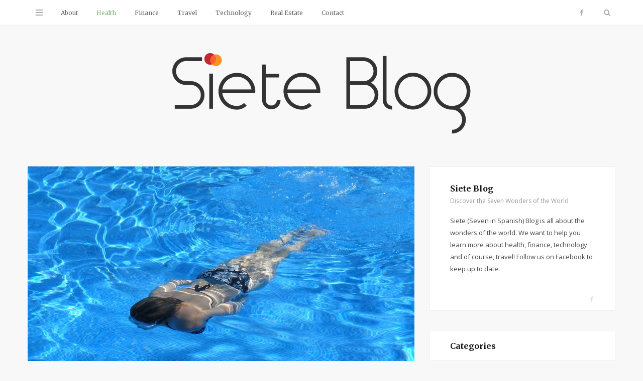

--- FILE ---
content_type: text/html; charset=UTF-8
request_url: https://www.sieteblog.com/health/the-biggest-problems-with-joints-and-how-to-fix-them/
body_size: 11101
content:

<!DOCTYPE html>
<html lang="en">

<head>

	<meta charset="UTF-8" />
	<meta http-equiv="x-ua-compatible" content="ie=edge" />
	<meta name="viewport" content="width=device-width, initial-scale=1" />
	<link rel="pingback" href="https://www.sieteblog.com/xmlrpc.php" />
	<link rel="profile" href="https://gmpg.org/xfn/11" />
		
	<title>The Biggest Problems With Joints And How To Fix Them &#8211; Siete Blog</title>
<meta name='robots' content='max-image-preview:large' />
<link rel='dns-prefetch' href='//fonts.googleapis.com' />
<link rel="alternate" type="application/rss+xml" title="Siete Blog &raquo; Feed" href="https://www.sieteblog.com/feed/" />
<link rel="alternate" type="application/rss+xml" title="Siete Blog &raquo; Comments Feed" href="https://www.sieteblog.com/comments/feed/" />
<script type="text/javascript">
/* <![CDATA[ */
window._wpemojiSettings = {"baseUrl":"https:\/\/s.w.org\/images\/core\/emoji\/15.0.3\/72x72\/","ext":".png","svgUrl":"https:\/\/s.w.org\/images\/core\/emoji\/15.0.3\/svg\/","svgExt":".svg","source":{"concatemoji":"https:\/\/www.sieteblog.com\/wp-includes\/js\/wp-emoji-release.min.js?ver=6.6.4"}};
/*! This file is auto-generated */
!function(i,n){var o,s,e;function c(e){try{var t={supportTests:e,timestamp:(new Date).valueOf()};sessionStorage.setItem(o,JSON.stringify(t))}catch(e){}}function p(e,t,n){e.clearRect(0,0,e.canvas.width,e.canvas.height),e.fillText(t,0,0);var t=new Uint32Array(e.getImageData(0,0,e.canvas.width,e.canvas.height).data),r=(e.clearRect(0,0,e.canvas.width,e.canvas.height),e.fillText(n,0,0),new Uint32Array(e.getImageData(0,0,e.canvas.width,e.canvas.height).data));return t.every(function(e,t){return e===r[t]})}function u(e,t,n){switch(t){case"flag":return n(e,"\ud83c\udff3\ufe0f\u200d\u26a7\ufe0f","\ud83c\udff3\ufe0f\u200b\u26a7\ufe0f")?!1:!n(e,"\ud83c\uddfa\ud83c\uddf3","\ud83c\uddfa\u200b\ud83c\uddf3")&&!n(e,"\ud83c\udff4\udb40\udc67\udb40\udc62\udb40\udc65\udb40\udc6e\udb40\udc67\udb40\udc7f","\ud83c\udff4\u200b\udb40\udc67\u200b\udb40\udc62\u200b\udb40\udc65\u200b\udb40\udc6e\u200b\udb40\udc67\u200b\udb40\udc7f");case"emoji":return!n(e,"\ud83d\udc26\u200d\u2b1b","\ud83d\udc26\u200b\u2b1b")}return!1}function f(e,t,n){var r="undefined"!=typeof WorkerGlobalScope&&self instanceof WorkerGlobalScope?new OffscreenCanvas(300,150):i.createElement("canvas"),a=r.getContext("2d",{willReadFrequently:!0}),o=(a.textBaseline="top",a.font="600 32px Arial",{});return e.forEach(function(e){o[e]=t(a,e,n)}),o}function t(e){var t=i.createElement("script");t.src=e,t.defer=!0,i.head.appendChild(t)}"undefined"!=typeof Promise&&(o="wpEmojiSettingsSupports",s=["flag","emoji"],n.supports={everything:!0,everythingExceptFlag:!0},e=new Promise(function(e){i.addEventListener("DOMContentLoaded",e,{once:!0})}),new Promise(function(t){var n=function(){try{var e=JSON.parse(sessionStorage.getItem(o));if("object"==typeof e&&"number"==typeof e.timestamp&&(new Date).valueOf()<e.timestamp+604800&&"object"==typeof e.supportTests)return e.supportTests}catch(e){}return null}();if(!n){if("undefined"!=typeof Worker&&"undefined"!=typeof OffscreenCanvas&&"undefined"!=typeof URL&&URL.createObjectURL&&"undefined"!=typeof Blob)try{var e="postMessage("+f.toString()+"("+[JSON.stringify(s),u.toString(),p.toString()].join(",")+"));",r=new Blob([e],{type:"text/javascript"}),a=new Worker(URL.createObjectURL(r),{name:"wpTestEmojiSupports"});return void(a.onmessage=function(e){c(n=e.data),a.terminate(),t(n)})}catch(e){}c(n=f(s,u,p))}t(n)}).then(function(e){for(var t in e)n.supports[t]=e[t],n.supports.everything=n.supports.everything&&n.supports[t],"flag"!==t&&(n.supports.everythingExceptFlag=n.supports.everythingExceptFlag&&n.supports[t]);n.supports.everythingExceptFlag=n.supports.everythingExceptFlag&&!n.supports.flag,n.DOMReady=!1,n.readyCallback=function(){n.DOMReady=!0}}).then(function(){return e}).then(function(){var e;n.supports.everything||(n.readyCallback(),(e=n.source||{}).concatemoji?t(e.concatemoji):e.wpemoji&&e.twemoji&&(t(e.twemoji),t(e.wpemoji)))}))}((window,document),window._wpemojiSettings);
/* ]]> */
</script>
<style id='wp-emoji-styles-inline-css' type='text/css'>

	img.wp-smiley, img.emoji {
		display: inline !important;
		border: none !important;
		box-shadow: none !important;
		height: 1em !important;
		width: 1em !important;
		margin: 0 0.07em !important;
		vertical-align: -0.1em !important;
		background: none !important;
		padding: 0 !important;
	}
</style>
<link rel='stylesheet' id='wp-block-library-css' href='https://www.sieteblog.com/wp-includes/css/dist/block-library/style.min.css?ver=6.6.4' type='text/css' media='all' />
<style id='classic-theme-styles-inline-css' type='text/css'>
/*! This file is auto-generated */
.wp-block-button__link{color:#fff;background-color:#32373c;border-radius:9999px;box-shadow:none;text-decoration:none;padding:calc(.667em + 2px) calc(1.333em + 2px);font-size:1.125em}.wp-block-file__button{background:#32373c;color:#fff;text-decoration:none}
</style>
<style id='global-styles-inline-css' type='text/css'>
:root{--wp--preset--aspect-ratio--square: 1;--wp--preset--aspect-ratio--4-3: 4/3;--wp--preset--aspect-ratio--3-4: 3/4;--wp--preset--aspect-ratio--3-2: 3/2;--wp--preset--aspect-ratio--2-3: 2/3;--wp--preset--aspect-ratio--16-9: 16/9;--wp--preset--aspect-ratio--9-16: 9/16;--wp--preset--color--black: #000000;--wp--preset--color--cyan-bluish-gray: #abb8c3;--wp--preset--color--white: #ffffff;--wp--preset--color--pale-pink: #f78da7;--wp--preset--color--vivid-red: #cf2e2e;--wp--preset--color--luminous-vivid-orange: #ff6900;--wp--preset--color--luminous-vivid-amber: #fcb900;--wp--preset--color--light-green-cyan: #7bdcb5;--wp--preset--color--vivid-green-cyan: #00d084;--wp--preset--color--pale-cyan-blue: #8ed1fc;--wp--preset--color--vivid-cyan-blue: #0693e3;--wp--preset--color--vivid-purple: #9b51e0;--wp--preset--gradient--vivid-cyan-blue-to-vivid-purple: linear-gradient(135deg,rgba(6,147,227,1) 0%,rgb(155,81,224) 100%);--wp--preset--gradient--light-green-cyan-to-vivid-green-cyan: linear-gradient(135deg,rgb(122,220,180) 0%,rgb(0,208,130) 100%);--wp--preset--gradient--luminous-vivid-amber-to-luminous-vivid-orange: linear-gradient(135deg,rgba(252,185,0,1) 0%,rgba(255,105,0,1) 100%);--wp--preset--gradient--luminous-vivid-orange-to-vivid-red: linear-gradient(135deg,rgba(255,105,0,1) 0%,rgb(207,46,46) 100%);--wp--preset--gradient--very-light-gray-to-cyan-bluish-gray: linear-gradient(135deg,rgb(238,238,238) 0%,rgb(169,184,195) 100%);--wp--preset--gradient--cool-to-warm-spectrum: linear-gradient(135deg,rgb(74,234,220) 0%,rgb(151,120,209) 20%,rgb(207,42,186) 40%,rgb(238,44,130) 60%,rgb(251,105,98) 80%,rgb(254,248,76) 100%);--wp--preset--gradient--blush-light-purple: linear-gradient(135deg,rgb(255,206,236) 0%,rgb(152,150,240) 100%);--wp--preset--gradient--blush-bordeaux: linear-gradient(135deg,rgb(254,205,165) 0%,rgb(254,45,45) 50%,rgb(107,0,62) 100%);--wp--preset--gradient--luminous-dusk: linear-gradient(135deg,rgb(255,203,112) 0%,rgb(199,81,192) 50%,rgb(65,88,208) 100%);--wp--preset--gradient--pale-ocean: linear-gradient(135deg,rgb(255,245,203) 0%,rgb(182,227,212) 50%,rgb(51,167,181) 100%);--wp--preset--gradient--electric-grass: linear-gradient(135deg,rgb(202,248,128) 0%,rgb(113,206,126) 100%);--wp--preset--gradient--midnight: linear-gradient(135deg,rgb(2,3,129) 0%,rgb(40,116,252) 100%);--wp--preset--font-size--small: 13px;--wp--preset--font-size--medium: 20px;--wp--preset--font-size--large: 36px;--wp--preset--font-size--x-large: 42px;--wp--preset--spacing--20: 0.44rem;--wp--preset--spacing--30: 0.67rem;--wp--preset--spacing--40: 1rem;--wp--preset--spacing--50: 1.5rem;--wp--preset--spacing--60: 2.25rem;--wp--preset--spacing--70: 3.38rem;--wp--preset--spacing--80: 5.06rem;--wp--preset--shadow--natural: 6px 6px 9px rgba(0, 0, 0, 0.2);--wp--preset--shadow--deep: 12px 12px 50px rgba(0, 0, 0, 0.4);--wp--preset--shadow--sharp: 6px 6px 0px rgba(0, 0, 0, 0.2);--wp--preset--shadow--outlined: 6px 6px 0px -3px rgba(255, 255, 255, 1), 6px 6px rgba(0, 0, 0, 1);--wp--preset--shadow--crisp: 6px 6px 0px rgba(0, 0, 0, 1);}:where(.is-layout-flex){gap: 0.5em;}:where(.is-layout-grid){gap: 0.5em;}body .is-layout-flex{display: flex;}.is-layout-flex{flex-wrap: wrap;align-items: center;}.is-layout-flex > :is(*, div){margin: 0;}body .is-layout-grid{display: grid;}.is-layout-grid > :is(*, div){margin: 0;}:where(.wp-block-columns.is-layout-flex){gap: 2em;}:where(.wp-block-columns.is-layout-grid){gap: 2em;}:where(.wp-block-post-template.is-layout-flex){gap: 1.25em;}:where(.wp-block-post-template.is-layout-grid){gap: 1.25em;}.has-black-color{color: var(--wp--preset--color--black) !important;}.has-cyan-bluish-gray-color{color: var(--wp--preset--color--cyan-bluish-gray) !important;}.has-white-color{color: var(--wp--preset--color--white) !important;}.has-pale-pink-color{color: var(--wp--preset--color--pale-pink) !important;}.has-vivid-red-color{color: var(--wp--preset--color--vivid-red) !important;}.has-luminous-vivid-orange-color{color: var(--wp--preset--color--luminous-vivid-orange) !important;}.has-luminous-vivid-amber-color{color: var(--wp--preset--color--luminous-vivid-amber) !important;}.has-light-green-cyan-color{color: var(--wp--preset--color--light-green-cyan) !important;}.has-vivid-green-cyan-color{color: var(--wp--preset--color--vivid-green-cyan) !important;}.has-pale-cyan-blue-color{color: var(--wp--preset--color--pale-cyan-blue) !important;}.has-vivid-cyan-blue-color{color: var(--wp--preset--color--vivid-cyan-blue) !important;}.has-vivid-purple-color{color: var(--wp--preset--color--vivid-purple) !important;}.has-black-background-color{background-color: var(--wp--preset--color--black) !important;}.has-cyan-bluish-gray-background-color{background-color: var(--wp--preset--color--cyan-bluish-gray) !important;}.has-white-background-color{background-color: var(--wp--preset--color--white) !important;}.has-pale-pink-background-color{background-color: var(--wp--preset--color--pale-pink) !important;}.has-vivid-red-background-color{background-color: var(--wp--preset--color--vivid-red) !important;}.has-luminous-vivid-orange-background-color{background-color: var(--wp--preset--color--luminous-vivid-orange) !important;}.has-luminous-vivid-amber-background-color{background-color: var(--wp--preset--color--luminous-vivid-amber) !important;}.has-light-green-cyan-background-color{background-color: var(--wp--preset--color--light-green-cyan) !important;}.has-vivid-green-cyan-background-color{background-color: var(--wp--preset--color--vivid-green-cyan) !important;}.has-pale-cyan-blue-background-color{background-color: var(--wp--preset--color--pale-cyan-blue) !important;}.has-vivid-cyan-blue-background-color{background-color: var(--wp--preset--color--vivid-cyan-blue) !important;}.has-vivid-purple-background-color{background-color: var(--wp--preset--color--vivid-purple) !important;}.has-black-border-color{border-color: var(--wp--preset--color--black) !important;}.has-cyan-bluish-gray-border-color{border-color: var(--wp--preset--color--cyan-bluish-gray) !important;}.has-white-border-color{border-color: var(--wp--preset--color--white) !important;}.has-pale-pink-border-color{border-color: var(--wp--preset--color--pale-pink) !important;}.has-vivid-red-border-color{border-color: var(--wp--preset--color--vivid-red) !important;}.has-luminous-vivid-orange-border-color{border-color: var(--wp--preset--color--luminous-vivid-orange) !important;}.has-luminous-vivid-amber-border-color{border-color: var(--wp--preset--color--luminous-vivid-amber) !important;}.has-light-green-cyan-border-color{border-color: var(--wp--preset--color--light-green-cyan) !important;}.has-vivid-green-cyan-border-color{border-color: var(--wp--preset--color--vivid-green-cyan) !important;}.has-pale-cyan-blue-border-color{border-color: var(--wp--preset--color--pale-cyan-blue) !important;}.has-vivid-cyan-blue-border-color{border-color: var(--wp--preset--color--vivid-cyan-blue) !important;}.has-vivid-purple-border-color{border-color: var(--wp--preset--color--vivid-purple) !important;}.has-vivid-cyan-blue-to-vivid-purple-gradient-background{background: var(--wp--preset--gradient--vivid-cyan-blue-to-vivid-purple) !important;}.has-light-green-cyan-to-vivid-green-cyan-gradient-background{background: var(--wp--preset--gradient--light-green-cyan-to-vivid-green-cyan) !important;}.has-luminous-vivid-amber-to-luminous-vivid-orange-gradient-background{background: var(--wp--preset--gradient--luminous-vivid-amber-to-luminous-vivid-orange) !important;}.has-luminous-vivid-orange-to-vivid-red-gradient-background{background: var(--wp--preset--gradient--luminous-vivid-orange-to-vivid-red) !important;}.has-very-light-gray-to-cyan-bluish-gray-gradient-background{background: var(--wp--preset--gradient--very-light-gray-to-cyan-bluish-gray) !important;}.has-cool-to-warm-spectrum-gradient-background{background: var(--wp--preset--gradient--cool-to-warm-spectrum) !important;}.has-blush-light-purple-gradient-background{background: var(--wp--preset--gradient--blush-light-purple) !important;}.has-blush-bordeaux-gradient-background{background: var(--wp--preset--gradient--blush-bordeaux) !important;}.has-luminous-dusk-gradient-background{background: var(--wp--preset--gradient--luminous-dusk) !important;}.has-pale-ocean-gradient-background{background: var(--wp--preset--gradient--pale-ocean) !important;}.has-electric-grass-gradient-background{background: var(--wp--preset--gradient--electric-grass) !important;}.has-midnight-gradient-background{background: var(--wp--preset--gradient--midnight) !important;}.has-small-font-size{font-size: var(--wp--preset--font-size--small) !important;}.has-medium-font-size{font-size: var(--wp--preset--font-size--medium) !important;}.has-large-font-size{font-size: var(--wp--preset--font-size--large) !important;}.has-x-large-font-size{font-size: var(--wp--preset--font-size--x-large) !important;}
:where(.wp-block-post-template.is-layout-flex){gap: 1.25em;}:where(.wp-block-post-template.is-layout-grid){gap: 1.25em;}
:where(.wp-block-columns.is-layout-flex){gap: 2em;}:where(.wp-block-columns.is-layout-grid){gap: 2em;}
:root :where(.wp-block-pullquote){font-size: 1.5em;line-height: 1.6;}
</style>
<link rel='stylesheet' id='contact-form-7-css' href='https://www.sieteblog.com/wp-content/plugins/contact-form-7/includes/css/styles.css?ver=5.9.8' type='text/css' media='all' />
<link rel='stylesheet' id='smart-blog-fonts-css' href='https://fonts.googleapis.com/css?family=Open+Sans%3A400%2C400italic%2C600%2C700%7CMerriweather%3A400%2C300italic%2C400italic%2C700' type='text/css' media='all' />
<link rel='stylesheet' id='smart-blog-core-css' href='https://www.sieteblog.com/wp-content/themes/smart-blog/style.css?ver=1.2.0' type='text/css' media='all' />
<link rel='stylesheet' id='smart-blog-lightbox-css' href='https://www.sieteblog.com/wp-content/themes/smart-blog/css/lightbox.css?ver=1.2.0' type='text/css' media='all' />
<link rel='stylesheet' id='smart-blog-icons-css' href='https://www.sieteblog.com/wp-content/themes/smart-blog/css/icons/css/icons.css?ver=1.2.0' type='text/css' media='all' />
<link rel='stylesheet' id='smart-blog-responsive-css' href='https://www.sieteblog.com/wp-content/themes/smart-blog/css/responsive.css?ver=1.2.0' type='text/css' media='all' />
<script>if (document.location.protocol != "https:") {document.location = document.URL.replace(/^http:/i, "https:");}</script><script type="text/javascript" id="jquery-core-js-extra">
/* <![CDATA[ */
var Sphere_Plugin = {"ajaxurl":"https:\/\/www.sieteblog.com\/wp-admin\/admin-ajax.php"};
/* ]]> */
</script>
<script type="text/javascript" src="https://www.sieteblog.com/wp-includes/js/jquery/jquery.min.js?ver=3.7.1" id="jquery-core-js"></script>
<script type="text/javascript" src="https://www.sieteblog.com/wp-includes/js/jquery/jquery-migrate.min.js?ver=3.4.1" id="jquery-migrate-js"></script>
<script type="text/javascript" src="https://www.sieteblog.com/wp-content/themes/smart-blog/js/jquery.masonry.js?ver=1.2.0" id="smart-blog-masonry-js"></script>
<link rel="https://api.w.org/" href="https://www.sieteblog.com/wp-json/" /><link rel="alternate" title="JSON" type="application/json" href="https://www.sieteblog.com/wp-json/wp/v2/posts/474" /><link rel="EditURI" type="application/rsd+xml" title="RSD" href="https://www.sieteblog.com/xmlrpc.php?rsd" />
<meta name="generator" content="WordPress 6.6.4" />
<link rel='shortlink' href='https://www.sieteblog.com/?p=474' />
<link rel="alternate" title="oEmbed (JSON)" type="application/json+oembed" href="https://www.sieteblog.com/wp-json/oembed/1.0/embed?url=https%3A%2F%2Fwww.sieteblog.com%2Fhealth%2Fthe-biggest-problems-with-joints-and-how-to-fix-them%2F" />
<link rel="alternate" title="oEmbed (XML)" type="text/xml+oembed" href="https://www.sieteblog.com/wp-json/oembed/1.0/embed?url=https%3A%2F%2Fwww.sieteblog.com%2Fhealth%2Fthe-biggest-problems-with-joints-and-how-to-fix-them%2F&#038;format=xml" />
<link rel="canonical" href="https://www.sieteblog.com/health/the-biggest-problems-with-joints-and-how-to-fix-them/" />
<link rel="icon" href="https://www.sieteblog.com/wp-content/uploads/2016/03/cropped-x_SieteBlog02-1-32x32.png" sizes="32x32" />
<link rel="icon" href="https://www.sieteblog.com/wp-content/uploads/2016/03/cropped-x_SieteBlog02-1-192x192.png" sizes="192x192" />
<link rel="apple-touch-icon" href="https://www.sieteblog.com/wp-content/uploads/2016/03/cropped-x_SieteBlog02-1-180x180.png" />
<meta name="msapplication-TileImage" content="https://www.sieteblog.com/wp-content/uploads/2016/03/cropped-x_SieteBlog02-1-270x270.png" />

</head>

<body class="post-template-default single single-post postid-474 single-format-standard right-sidebar ">

<div class="main-wrap">

	
	<header id="main-head" class="main-head">
	
		
	<div class="top-bar">
	
		<div class="top-bar-content" data-sticky-bar="1">
			<div class="wrap cf">

				
		<div class="top-actions cf">
			
			<div class="menu-action">
			
								<a href="#" class="action menu icon-hamburger" title="Menu"></a>
				
								
			</div>

		</div>				
			
										
				<nav class="navigation">					
					<div class="menu-top-navigation-container"><ul id="menu-top-navigation" class="menu"><li id="menu-item-97" class="menu-item menu-item-type-post_type menu-item-object-page menu-item-97"><a href="https://www.sieteblog.com/about/">About</a></li>
<li id="menu-item-121" class="menu-item menu-item-type-taxonomy menu-item-object-category current-post-ancestor current-menu-parent current-post-parent menu-item-121"><a href="https://www.sieteblog.com/category/health/">Health</a></li>
<li id="menu-item-120" class="menu-item menu-item-type-taxonomy menu-item-object-category menu-item-120"><a href="https://www.sieteblog.com/category/finance/">Finance</a></li>
<li id="menu-item-119" class="menu-item menu-item-type-taxonomy menu-item-object-category menu-item-119"><a href="https://www.sieteblog.com/category/travel/">Travel</a></li>
<li id="menu-item-122" class="menu-item menu-item-type-taxonomy menu-item-object-category menu-item-122"><a href="https://www.sieteblog.com/category/technology/">Technology</a></li>
<li id="menu-item-1968" class="menu-item menu-item-type-taxonomy menu-item-object-category menu-item-1968"><a href="https://www.sieteblog.com/category/real-estate/">Real Estate</a></li>
<li id="menu-item-96" class="menu-item menu-item-type-post_type menu-item-object-page menu-item-96"><a href="https://www.sieteblog.com/contact/">Contact</a></li>
</ul></div>				</nav>
				
								
				
								
				<div class="search-action cf">
				
					<a href="#" class="action search icon-search" title="Search"></a>
					
					<div class="search-overlay">	<form method="get" class="search-form" action="https://www.sieteblog.com/">
		<label>
			<span class="screen-reader-text">Search for:</span>
			<input type="search" class="search-field" placeholder="Type and hit enter..." value="" name="s" title="Search for:" />
		</label>
		<button type="submit" class="search-submit"><i class="icon icon-search"></i></button>
	</form></div>
				
				</div>
				
								
				
								
				<ul class="social-icons cf">
				
									
					<li><a href="#" class="icon icon-facebook-b"><span class="visuallyhidden">Facebook</span></a></li>
											
									
				</ul>
				
								
			</div>			
		</div>
		
	</div>
		
		<div class="wrap">
		
			<div class="title">
			
				<a href="https://www.sieteblog.com/" title="Siete Blog" rel="home">
				
									
										
		<img class="mobile-logo" src="https://www.sieteblog.com/wp-content/uploads/2016/03/x_SieteBlog02-final1.png" width="300" height="86" 
			alt="Siete Blog" />

							
					<img src="https://www.sieteblog.com/wp-content/uploads/2016/03/x_SieteBlog02-final1.png" class="logo-image" alt="Siete Blog" />
						 
								
				</a>
			
			</div>
		
		</div>
		
	</header> <!-- .main-head -->
	
		
	
<div class="main wrap">

	<div class="ts-row cf">
		<div class="col-8 main-content cf">
		
			
				
<article id="post-474" class="the-post grid-box post-474 post type-post status-publish format-standard has-post-thumbnail category-health" itemscope itemtype="http://schema.org/Article" data-gallery>
	
	<header class="post-header cf">
				
		<div class="featured">
		
						
							
				<a href="https://www.sieteblog.com/wp-content/uploads/2016/07/swim-422546_1280.jpg" itemprop="image" class="image-link"><img width="770" height="515" src="https://www.sieteblog.com/wp-content/uploads/2016/07/swim-422546_1280-770x515.jpg" class="attachment-smart-blog-main size-smart-blog-main wp-post-image" alt="" title="The Biggest Problems With Joints And How To Fix Them" decoding="async" fetchpriority="high" srcset="https://www.sieteblog.com/wp-content/uploads/2016/07/swim-422546_1280-770x515.jpg 770w, https://www.sieteblog.com/wp-content/uploads/2016/07/swim-422546_1280-270x180.jpg 270w, https://www.sieteblog.com/wp-content/uploads/2016/07/swim-422546_1280-369x246.jpg 369w, https://www.sieteblog.com/wp-content/uploads/2016/07/swim-422546_1280-99x66.jpg 99w" sizes="(max-width: 770px) 100vw, 770px" />				</a>
				
								
					</div>
		
		
		
		<h1 class="post-title" itemprop="name headline">
		
		The Biggest Problems With Joints And How To Fix Them		
		</h1>
		
	</header><!-- .post-header -->
	
	
		<div class="post-meta">
		
					<span class="post-cat">
			
						
				<a href="https://www.sieteblog.com/category/health/">Health</a></span>
			
						
			<span class="meta-sep"></span>
			
					
					<time class="post-date" itemprop="datePublished" datetime="2016-07-22T03:42:47+00:00">July 22, 2016</time>
				
		</div>

	<div class="post-content description cf" itemprop="articleBody">
		
		<p><span style="font-weight: 400;">At some point in our lives, most of us suffer from joint pain. There could be any number of underlying causes. Until we start to age, unless something goes wrong, we rarely have cause to think about our joints and bones. Our skeleton supports us our whole life, and we tend to take it for granted. </span></p>
<p><span style="font-weight: 400;">If you have a problem with your joints, no matter what your age, always seek medical advice. Don’t suffer in silence. There is a range of treatments available to you from simple procedures to full </span><a href="http://www.orthopedicone.com/what-hurts/knee"><span style="font-weight: 400;">knee replacement</span></a><span style="font-weight: 400;"> or hip replacement surgery, etc. Your doctor can advise. </span></p>
<p><span style="font-weight: 400;">Like all parts of our bodies, bones and joints need some care and attention. </span><a href="http://www.sieteblog.com/health/health-problems-youll-face-as-you-age-and-how-to-fix-them/"><span style="font-weight: 400;">As we get older</span></a><span style="font-weight: 400;">, our bone density decreases, which could be the cause of many health issues. But there are ways we can strengthen our bones and remain in optimum health for as long as possible. This will allow us to lead an active life and enjoy a range of activities and sports.</span></p>
<p><a href="http://www.sieteblog.com/wp-content/uploads/2016/07/bikes-1347199_640.jpg" rel="attachment wp-att-476"><img decoding="async" class="aligncenter size-full wp-image-476" src="https://www.sieteblog.com/wp-content/uploads/2016/07/bikes-1347199_640.jpg" alt="bikes-1347199_640" width="640" height="426" srcset="https://www.sieteblog.com/wp-content/uploads/2016/07/bikes-1347199_640.jpg 640w, https://www.sieteblog.com/wp-content/uploads/2016/07/bikes-1347199_640-300x200.jpg 300w, https://www.sieteblog.com/wp-content/uploads/2016/07/bikes-1347199_640-270x180.jpg 270w, https://www.sieteblog.com/wp-content/uploads/2016/07/bikes-1347199_640-369x246.jpg 369w, https://www.sieteblog.com/wp-content/uploads/2016/07/bikes-1347199_640-99x66.jpg 99w" sizes="(max-width: 640px) 100vw, 640px" /></a></p>
<p><b>Maintain A Healthy Weight</b></p>
<p><span style="font-weight: 400;">Carrying excess weight puts a strain on our bodies. One of the areas that can be affected is our joints. Our knees, hips, and back support the majority of our body’s weight. So people who are overweight or obese often have problems in these areas. The heavier you are, the more strain you’re putting on your joints. So it makes sense to reach and maintain a healthy </span><a href="https://www.cdc.gov/healthyweight/assessing/bmi/"><span style="font-weight: 400;">BMI</span></a><span style="font-weight: 400;">. </span></p>
<p><b>Keep Active</b></p>
<p><span style="font-weight: 400;">To function at their optimum level, joints need to be moving. So if you have a fairly sedentary life, joints could feel stiff and painful. Some studies suggest that taking part in aerobic exercise can reduce joint swelling. </span></p>
<p><span style="font-weight: 400;">If you have problems with joints already, keep to low-impact exercises. Activities that put a strain on your joints, such as running, may best be avoided. Instead, opt for exercises such as </span><a href="http://columbiaspectator.com/2012/01/31/protecting-your-joints-one-low-impact-swim-time"><span style="font-weight: 400;">swimming</span></a><span style="font-weight: 400;"> or cycling. </span></p>
<p><span style="font-weight: 400;">Joints are supported by muscles. Therefore, by strengthening our muscles, we can also look after our joints. Going to the gym and building muscle tone in certain areas can be beneficial. A personal trainer will work out a plan to focus on building muscle tone around joints. They can also help you find your limit and avoid potential injury. </span></p>
<p><span style="font-weight: 400;">Small actions such as correcting your posture can also help. If you’re a sloucher, this can put undue pressure on certain areas of the body. But standing and sitting straight helps to protect joints and strengthen muscles. </span></p>
<p><span style="font-weight: 400;">Along with a healthy diet, exercise can help you lose or maintain a healthy weight. </span></p>
<p><a href="http://www.sieteblog.com/wp-content/uploads/2016/07/milk-1223800_640.jpg" rel="attachment wp-att-477"><img decoding="async" class="aligncenter size-full wp-image-477" src="https://www.sieteblog.com/wp-content/uploads/2016/07/milk-1223800_640.jpg" alt="milk-1223800_640" width="640" height="426" srcset="https://www.sieteblog.com/wp-content/uploads/2016/07/milk-1223800_640.jpg 640w, https://www.sieteblog.com/wp-content/uploads/2016/07/milk-1223800_640-300x200.jpg 300w, https://www.sieteblog.com/wp-content/uploads/2016/07/milk-1223800_640-270x180.jpg 270w, https://www.sieteblog.com/wp-content/uploads/2016/07/milk-1223800_640-369x246.jpg 369w, https://www.sieteblog.com/wp-content/uploads/2016/07/milk-1223800_640-99x66.jpg 99w" sizes="(max-width: 640px) 100vw, 640px" /></a></p>
<p><b>Eating A Healthy Diet</b></p>
<p><span style="font-weight: 400;">Eating a nutritional and balanced diet impacts positively on all areas of our health and wellbeing. It is important to consume enough calcium every day. </span><a href="http://greatist.com/health/18-surprising-dairy-free-sources-calcium"><span style="font-weight: 400;">Calcium</span></a><span style="font-weight: 400;"> is needed for the formation of bones and muscle function. Foods such as milk, yogurt, kale, and broccoli are all rich sources of calcium.</span></p>
<p><b>Staying Safe</b></p>
<p><span style="font-weight: 400;">Joint injuries can sometimes occur as the results of a sports injury or an accident. So always take care. Don’t overdo things on the exercise front. Know your limits. And take care not to slip or fall, especially during the winter months. </span></p>
<p><span style="font-weight: 400;">If you suffer from pain or problems with your joints, there are solutions out there. Ask your doctor for advice. And live a healthy, active life to prevent common problems that can arise as you age. </span></p>
		
					
	</div><!-- .post-content -->

	
			
	<div class="post-footer cf">
	
			
		
		<div class="tag-share cf">
		
			
			<div class="post-tags"></div>
			
					
					<div class="post-share">
			<span class="counters">
			
									
		<a href="#" class="count count-link count-heart" data-id="474"><i class="icon icon-heart-1"></i><span class="number">0</span></a>
		
									
							<span class="count count-share"><i class="icon icon-share-1"></i>0</span>
							
			</span>
			
						
			<div class="post-share-icons cf">
			
				<a href="http://www.facebook.com/sharer.php?u=https%3A%2F%2Fwww.sieteblog.com%2Fhealth%2Fthe-biggest-problems-with-joints-and-how-to-fix-them%2F" target="_blank" class="link" title="Share on Facebook"><i class="icon icon-facebook"></i></a>
					
				<a href="http://twitter.com/home?status=https%3A%2F%2Fwww.sieteblog.com%2Fhealth%2Fthe-biggest-problems-with-joints-and-how-to-fix-them%2F" target="_blank" class="link" title="Share on Twitter"><i class="icon icon-twitter"></i></a>
					
				<a href="http://plus.google.com/share?url=https%3A%2F%2Fwww.sieteblog.com%2Fhealth%2Fthe-biggest-problems-with-joints-and-how-to-fix-them%2F" target="_blank" class="link" title="Share on Google+"><i class="icon icon-gplus"></i></a>
					
								
			</div>
			
						
		</div>				
		</div>

				
				<div class="author-box add-separator">
	
		<img alt='' src='https://secure.gravatar.com/avatar/f550a3600820426a54660631b6e5fc7d?s=107&#038;d=mm&#038;r=g' srcset='https://secure.gravatar.com/avatar/f550a3600820426a54660631b6e5fc7d?s=214&#038;d=mm&#038;r=g 2x' class='avatar avatar-107 photo' height='107' width='107' loading='lazy' decoding='async'/>		
		<div class="content">
		
			<span class="author">
				<a href="https://www.sieteblog.com/author/admin/" title="Posts by Alexa" rel="author">Alexa</a>			</span>
			
			<p class="author-bio"></p>
			
			<ul class="social-icons">
						</ul>
			
		</div>
		
	</div>			
				
	</div>

		
		
</article> <!-- .the-post -->



<section class="related-posts">
	<h4 class="heading common-heading">Related Articles</h4> 
	
	<div class="navigate"></div>
	
	<div class="posts">
	
			<article class="grid-box post" itemscope itemtype="http://schema.org/Article">
					
			<a href="https://www.sieteblog.com/health/5-ways-to-look-great-while-you-work-out/" title="5 ways to look great while you work out " class="image-link" itemprop="url">
				<img width="270" height="180" src="https://www.sieteblog.com/wp-content/uploads/2023/01/pexels-pavel-danilyuk-6339389-270x180.jpg" class="image wp-post-image" alt="" title="5 ways to look great while you work out " itemprop="image" decoding="async" loading="lazy" srcset="https://www.sieteblog.com/wp-content/uploads/2023/01/pexels-pavel-danilyuk-6339389-270x180.jpg 270w, https://www.sieteblog.com/wp-content/uploads/2023/01/pexels-pavel-danilyuk-6339389-300x200.jpg 300w, https://www.sieteblog.com/wp-content/uploads/2023/01/pexels-pavel-danilyuk-6339389-1024x684.jpg 1024w, https://www.sieteblog.com/wp-content/uploads/2023/01/pexels-pavel-danilyuk-6339389-770x515.jpg 770w, https://www.sieteblog.com/wp-content/uploads/2023/01/pexels-pavel-danilyuk-6339389-369x246.jpg 369w, https://www.sieteblog.com/wp-content/uploads/2023/01/pexels-pavel-danilyuk-6339389-99x66.jpg 99w, https://www.sieteblog.com/wp-content/uploads/2023/01/pexels-pavel-danilyuk-6339389.jpg 1280w" sizes="(max-width: 270px) 100vw, 270px" />			</a>
			
			<div class="content">
				
				<h3 class="post-title" itemprop="name headline"><a href="https://www.sieteblog.com/health/5-ways-to-look-great-while-you-work-out/" class="post-link">5 ways to look great while you work out </a></h3>

				
		<div class="post-meta">
		
					<span class="post-cat">
			
						
				<a href="https://www.sieteblog.com/category/health/">Health</a></span>
			
						
			<span class="meta-sep"></span>
			
					
					<time class="post-date" itemprop="datePublished" datetime="2023-05-15T11:53:00+00:00">May 15, 2023</time>
				
		</div>
				
			</div>

		</article >
		
			<article class="grid-box post" itemscope itemtype="http://schema.org/Article">
					
			<a href="https://www.sieteblog.com/health/7-healthy-habits-that-will-transform-your-life/" title="7 Healthy Habits that will Transform Your Life" class="image-link" itemprop="url">
				<img width="270" height="180" src="https://www.sieteblog.com/wp-content/uploads/2023/03/pexels-andrea-piacquadio-3769709-270x180.jpg" class="image wp-post-image" alt="" title="7 Healthy Habits that will Transform Your Life" itemprop="image" decoding="async" loading="lazy" srcset="https://www.sieteblog.com/wp-content/uploads/2023/03/pexels-andrea-piacquadio-3769709-270x180.jpg 270w, https://www.sieteblog.com/wp-content/uploads/2023/03/pexels-andrea-piacquadio-3769709-770x515.jpg 770w, https://www.sieteblog.com/wp-content/uploads/2023/03/pexels-andrea-piacquadio-3769709-369x246.jpg 369w, https://www.sieteblog.com/wp-content/uploads/2023/03/pexels-andrea-piacquadio-3769709-99x66.jpg 99w" sizes="(max-width: 270px) 100vw, 270px" />			</a>
			
			<div class="content">
				
				<h3 class="post-title" itemprop="name headline"><a href="https://www.sieteblog.com/health/7-healthy-habits-that-will-transform-your-life/" class="post-link">7 Healthy Habits that will Transform Your Life</a></h3>

				
		<div class="post-meta">
		
					<span class="post-cat">
			
						
				<a href="https://www.sieteblog.com/category/health/">Health</a></span>
			
						
			<span class="meta-sep"></span>
			
					
					<time class="post-date" itemprop="datePublished" datetime="2023-03-30T13:08:24+00:00">March 30, 2023</time>
				
		</div>
				
			</div>

		</article >
		
			<article class="grid-box post" itemscope itemtype="http://schema.org/Article">
					
			<a href="https://www.sieteblog.com/health/best-ways-to-improve-your-coordination/" title="Best ways to improve your coordination" class="image-link" itemprop="url">
				<img width="270" height="180" src="https://www.sieteblog.com/wp-content/uploads/2023/01/pexels-алекке-блажин-7700193-270x180.jpg" class="image wp-post-image" alt="" title="Best ways to improve your coordination" itemprop="image" decoding="async" loading="lazy" srcset="https://www.sieteblog.com/wp-content/uploads/2023/01/pexels-алекке-блажин-7700193-270x180.jpg 270w, https://www.sieteblog.com/wp-content/uploads/2023/01/pexels-алекке-блажин-7700193-300x200.jpg 300w, https://www.sieteblog.com/wp-content/uploads/2023/01/pexels-алекке-блажин-7700193-1024x683.jpg 1024w, https://www.sieteblog.com/wp-content/uploads/2023/01/pexels-алекке-блажин-7700193-770x515.jpg 770w, https://www.sieteblog.com/wp-content/uploads/2023/01/pexels-алекке-блажин-7700193-369x246.jpg 369w, https://www.sieteblog.com/wp-content/uploads/2023/01/pexels-алекке-блажин-7700193-99x66.jpg 99w, https://www.sieteblog.com/wp-content/uploads/2023/01/pexels-алекке-блажин-7700193.jpg 1280w" sizes="(max-width: 270px) 100vw, 270px" />			</a>
			
			<div class="content">
				
				<h3 class="post-title" itemprop="name headline"><a href="https://www.sieteblog.com/health/best-ways-to-improve-your-coordination/" class="post-link">Best ways to improve your coordination</a></h3>

				
		<div class="post-meta">
		
					<span class="post-cat">
			
						
				<a href="https://www.sieteblog.com/category/health/">Health</a></span>
			
						
			<span class="meta-sep"></span>
			
					
					<time class="post-date" itemprop="datePublished" datetime="2023-01-26T11:49:14+00:00">January 26, 2023</time>
				
		</div>
				
			</div>

		</article >
		
			<article class="grid-box post" itemscope itemtype="http://schema.org/Article">
					
			<a href="https://www.sieteblog.com/health/top-5-health-insurance-secrets/" title="Top 5 Health Insurance Secrets" class="image-link" itemprop="url">
				<img width="270" height="180" src="https://www.sieteblog.com/wp-content/uploads/2017/04/pexels-photo-196640-270x180.jpeg" class="image wp-post-image" alt="" title="Top 5 Health Insurance Secrets" itemprop="image" decoding="async" loading="lazy" srcset="https://www.sieteblog.com/wp-content/uploads/2017/04/pexels-photo-196640-270x180.jpeg 270w, https://www.sieteblog.com/wp-content/uploads/2017/04/pexels-photo-196640-300x200.jpeg 300w, https://www.sieteblog.com/wp-content/uploads/2017/04/pexels-photo-196640-369x246.jpeg 369w, https://www.sieteblog.com/wp-content/uploads/2017/04/pexels-photo-196640-99x66.jpeg 99w, https://www.sieteblog.com/wp-content/uploads/2017/04/pexels-photo-196640.jpeg 640w" sizes="(max-width: 270px) 100vw, 270px" />			</a>
			
			<div class="content">
				
				<h3 class="post-title" itemprop="name headline"><a href="https://www.sieteblog.com/health/top-5-health-insurance-secrets/" class="post-link">Top 5 Health Insurance Secrets</a></h3>

				
		<div class="post-meta">
		
					<span class="post-cat">
			
						
				<a href="https://www.sieteblog.com/category/health/">Health</a></span>
			
						
			<span class="meta-sep"></span>
			
					
					<time class="post-date" itemprop="datePublished" datetime="2022-12-14T00:13:00+00:00">December 14, 2022</time>
				
		</div>
				
			</div>

		</article >
		
			<article class="grid-box post" itemscope itemtype="http://schema.org/Article">
					
			<a href="https://www.sieteblog.com/health/bad-back-try-these-6-pain-easing-steps/" title="Bad Back? Try These 6 Pain-Easing Steps" class="image-link" itemprop="url">
				<img width="270" height="180" src="https://www.sieteblog.com/wp-content/uploads/2016/12/backpainw03-270x180.jpg" class="image wp-post-image" alt="" title="Bad Back? Try These 6 Pain-Easing Steps" itemprop="image" decoding="async" loading="lazy" srcset="https://www.sieteblog.com/wp-content/uploads/2016/12/backpainw03-270x180.jpg 270w, https://www.sieteblog.com/wp-content/uploads/2016/12/backpainw03-300x200.jpg 300w, https://www.sieteblog.com/wp-content/uploads/2016/12/backpainw03-768x512.jpg 768w, https://www.sieteblog.com/wp-content/uploads/2016/12/backpainw03-1024x683.jpg 1024w, https://www.sieteblog.com/wp-content/uploads/2016/12/backpainw03-770x515.jpg 770w, https://www.sieteblog.com/wp-content/uploads/2016/12/backpainw03-369x246.jpg 369w, https://www.sieteblog.com/wp-content/uploads/2016/12/backpainw03-99x66.jpg 99w, https://www.sieteblog.com/wp-content/uploads/2016/12/backpainw03.jpg 1600w" sizes="(max-width: 270px) 100vw, 270px" />			</a>
			
			<div class="content">
				
				<h3 class="post-title" itemprop="name headline"><a href="https://www.sieteblog.com/health/bad-back-try-these-6-pain-easing-steps/" class="post-link">Bad Back? Try These 6 Pain-Easing Steps</a></h3>

				
		<div class="post-meta">
		
					<span class="post-cat">
			
						
				<a href="https://www.sieteblog.com/category/health/">Health</a></span>
			
						
			<span class="meta-sep"></span>
			
					
					<time class="post-date" itemprop="datePublished" datetime="2022-05-23T10:34:00+00:00">May 23, 2022</time>
				
		</div>
				
			</div>

		</article >
		
			<article class="grid-box post" itemscope itemtype="http://schema.org/Article">
					
			<a href="https://www.sieteblog.com/health/gifts-for-your-valentine/" title="Gifts for your Valentine" class="image-link" itemprop="url">
				<img width="270" height="180" src="https://www.sieteblog.com/wp-content/uploads/2019/02/pexels-photo-842876-270x180.jpeg" class="image wp-post-image" alt="" title="Gifts for your Valentine" itemprop="image" decoding="async" loading="lazy" srcset="https://www.sieteblog.com/wp-content/uploads/2019/02/pexels-photo-842876-270x180.jpeg 270w, https://www.sieteblog.com/wp-content/uploads/2019/02/pexels-photo-842876-770x515.jpeg 770w, https://www.sieteblog.com/wp-content/uploads/2019/02/pexels-photo-842876-369x246.jpeg 369w, https://www.sieteblog.com/wp-content/uploads/2019/02/pexels-photo-842876-99x66.jpeg 99w" sizes="(max-width: 270px) 100vw, 270px" />			</a>
			
			<div class="content">
				
				<h3 class="post-title" itemprop="name headline"><a href="https://www.sieteblog.com/health/gifts-for-your-valentine/" class="post-link">Gifts for your Valentine</a></h3>

				
		<div class="post-meta">
		
					<span class="post-cat">
			
						
				<a href="https://www.sieteblog.com/category/health/">Health</a></span>
			
						
			<span class="meta-sep"></span>
			
					
					<time class="post-date" itemprop="datePublished" datetime="2022-05-23T03:05:00+00:00">May 23, 2022</time>
				
		</div>
				
			</div>

		</article >
		
		
	</div>
	
</section>


				<div class="comments">
				
	<div id="comments" class="grid-box comments-area">

		
		<p class="no-comments">Comments are closed.</p>
		
		
	
	
	</div><!-- #comments -->
				</div>
	
			
		</div>
		
				<aside class="col-4 sidebar">
		
					<ul>
				
		<li id="bunyad-widget-about-2" class="grid-box widget widget-about">		
					
							
				<h5 class="widget-title">Siete Blog</h5>				
						
			<div class="subtitle">Discover the Seven Wonders of the World</div>
			
			<div class="about-text"><p>Siete (Seven in Spanish) Blog is all about the wonders of the world. We want to help you learn more about health, finance, technology and of course, travel! Follow us on Facebook to keep up to date. </p>
</div>
			
						
			<div class="about-footer cf">
				
								
								
					<div class="social-icons">
					
											<a href="#" class="social-link"><i class="icon icon-facebook-b"></i>
							<span class="visuallyhidden">Facebook</span></a>
					
										
					</div>
				
								
			</div>
			
					
		</li>
		
		<li id="categories-3" class="grid-box widget widget_categories"><h5 class="widget-title">Categories</h5>
			<ul>
					<li class="cat-item cat-item-11"><a href="https://www.sieteblog.com/category/finance/">Finance</a> (132)
</li>
	<li class="cat-item cat-item-10"><a href="https://www.sieteblog.com/category/health/">Health</a> (130)
</li>
	<li class="cat-item cat-item-13"><a href="https://www.sieteblog.com/category/real-estate/">Real Estate</a> (21)
</li>
	<li class="cat-item cat-item-8"><a href="https://www.sieteblog.com/category/technology/">Technology</a> (75)
</li>
	<li class="cat-item cat-item-9"><a href="https://www.sieteblog.com/category/travel/">Travel</a> (128)
</li>
	<li class="cat-item cat-item-1"><a href="https://www.sieteblog.com/category/uncategorized/">Uncategorized</a> (1)
</li>
	<li class="cat-item cat-item-12"><a href="https://www.sieteblog.com/category/work/">Work</a> (20)
</li>
			</ul>

			</li>

		<li id="bunyad-posts-widget-2" class="grid-box widget widget-posts">		
							
				<h5 class="widget-title">Popular Posts</h5>				
						
			<ul class="posts-list list-small">
							<li class="post cf">
				
					<a href="https://www.sieteblog.com/work/3-smart-ideas-to-scale-your-business-quickly-expert-tips/" class="image-link">
						<img width="99" height="66" src="https://www.sieteblog.com/wp-content/uploads/2023/10/pexels-gerzon-pinata-9512007-99x66.jpg" class="attachment-smart-blog-thumb size-smart-blog-thumb wp-post-image" alt="" title="3 Smart Ideas to Scale Your Business Quickly: Expert Tips" decoding="async" loading="lazy" srcset="https://www.sieteblog.com/wp-content/uploads/2023/10/pexels-gerzon-pinata-9512007-99x66.jpg 99w, https://www.sieteblog.com/wp-content/uploads/2023/10/pexels-gerzon-pinata-9512007-300x200.jpg 300w, https://www.sieteblog.com/wp-content/uploads/2023/10/pexels-gerzon-pinata-9512007-270x180.jpg 270w, https://www.sieteblog.com/wp-content/uploads/2023/10/pexels-gerzon-pinata-9512007-369x246.jpg 369w, https://www.sieteblog.com/wp-content/uploads/2023/10/pexels-gerzon-pinata-9512007.jpg 640w" sizes="(max-width: 99px) 100vw, 99px" />					</a>
					
					<div class="content">
					
						<a href="https://www.sieteblog.com/work/3-smart-ideas-to-scale-your-business-quickly-expert-tips/" class="title-link"><strong>3 Smart Ideas to Scale Your Business Quickly: Expert Tips</strong></a>
							
												
						
		<div class="post-meta">
		
					<span class="post-cat">
			
						
				<a href="https://www.sieteblog.com/category/work/">Work</a></span>
			
						
			<span class="meta-sep"></span>
			
					
					<time class="post-date" datetime="2023-10-26T11:46:21+00:00">October 26, 2023</time>
				
		</div>
					</div>
				
				</li>
							<li class="post cf">
				
					<a href="https://www.sieteblog.com/finance/3-money-saving-tips-to-cut-winter-heating-costs/" class="image-link">
						<img width="99" height="63" src="https://www.sieteblog.com/wp-content/uploads/2016/02/Snow-Dimples_by_Roman-Boed.jpg" class="attachment-smart-blog-thumb size-smart-blog-thumb wp-post-image" alt="" title="3 Money Saving Tips to Cut Winter Heating Costs" decoding="async" loading="lazy" srcset="https://www.sieteblog.com/wp-content/uploads/2016/02/Snow-Dimples_by_Roman-Boed.jpg 2048w, https://www.sieteblog.com/wp-content/uploads/2016/02/Snow-Dimples_by_Roman-Boed-300x192.jpg 300w, https://www.sieteblog.com/wp-content/uploads/2016/02/Snow-Dimples_by_Roman-Boed-768x492.jpg 768w, https://www.sieteblog.com/wp-content/uploads/2016/02/Snow-Dimples_by_Roman-Boed-1024x656.jpg 1024w, https://www.sieteblog.com/wp-content/uploads/2016/02/Snow-Dimples_by_Roman-Boed-1200x769.jpg 1200w" sizes="(max-width: 99px) 100vw, 99px" />					</a>
					
					<div class="content">
					
						<a href="https://www.sieteblog.com/finance/3-money-saving-tips-to-cut-winter-heating-costs/" class="title-link">3 Money Saving Tips to Cut Winter Heating Costs</a>
							
												
						
		<div class="post-meta">
		
					<span class="post-cat">
			
						
				<a href="https://www.sieteblog.com/category/finance/">Finance</a></span>
			
						
			<span class="meta-sep"></span>
			
					
					<time class="post-date" datetime="2015-08-04T12:51:22+00:00">August 4, 2015</time>
				
		</div>
					</div>
				
				</li>
							<li class="post cf">
				
					<a href="https://www.sieteblog.com/finance/top-coupon-sites-to-cut-your-weekly-bills-down/" class="image-link">
						<img width="99" height="66" src="https://www.sieteblog.com/wp-content/uploads/2016/02/We-Are-Cheaper-Discount-HiFi-Storefront_by_Christopher-Sessums.jpg" class="attachment-smart-blog-thumb size-smart-blog-thumb wp-post-image" alt="" title="Top Coupon Sites to Cut Your Weekly Bills Down" decoding="async" loading="lazy" srcset="https://www.sieteblog.com/wp-content/uploads/2016/02/We-Are-Cheaper-Discount-HiFi-Storefront_by_Christopher-Sessums.jpg 1024w, https://www.sieteblog.com/wp-content/uploads/2016/02/We-Are-Cheaper-Discount-HiFi-Storefront_by_Christopher-Sessums-300x199.jpg 300w, https://www.sieteblog.com/wp-content/uploads/2016/02/We-Are-Cheaper-Discount-HiFi-Storefront_by_Christopher-Sessums-768x509.jpg 768w" sizes="(max-width: 99px) 100vw, 99px" />					</a>
					
					<div class="content">
					
						<a href="https://www.sieteblog.com/finance/top-coupon-sites-to-cut-your-weekly-bills-down/" class="title-link">Top Coupon Sites to Cut Your Weekly Bills Down</a>
							
												
						
		<div class="post-meta">
		
					<span class="post-cat">
			
						
				<a href="https://www.sieteblog.com/category/finance/">Finance</a></span>
			
						
			<span class="meta-sep"></span>
			
					
					<time class="post-date" datetime="2015-08-18T12:51:26+00:00">August 18, 2015</time>
				
		</div>
					</div>
				
				</li>
							<li class="post cf">
				
					<a href="https://www.sieteblog.com/finance/top-tips-for-saving-on-your-weekly-grocery-bill/" class="image-link">
						<img width="99" height="63" src="https://www.sieteblog.com/wp-content/uploads/2016/02/Grocery-Store-Bokeh_by_Attila-Siha.jpg" class="attachment-smart-blog-thumb size-smart-blog-thumb wp-post-image" alt="" title="Top Tips for Saving on Your Weekly Grocery Bill" decoding="async" loading="lazy" srcset="https://www.sieteblog.com/wp-content/uploads/2016/02/Grocery-Store-Bokeh_by_Attila-Siha.jpg 1024w, https://www.sieteblog.com/wp-content/uploads/2016/02/Grocery-Store-Bokeh_by_Attila-Siha-300x190.jpg 300w, https://www.sieteblog.com/wp-content/uploads/2016/02/Grocery-Store-Bokeh_by_Attila-Siha-768x486.jpg 768w" sizes="(max-width: 99px) 100vw, 99px" />					</a>
					
					<div class="content">
					
						<a href="https://www.sieteblog.com/finance/top-tips-for-saving-on-your-weekly-grocery-bill/" class="title-link">Top Tips for Saving on Your Weekly Grocery Bill</a>
							
												
						
		<div class="post-meta">
		
					<span class="post-cat">
			
						
				<a href="https://www.sieteblog.com/category/finance/">Finance</a></span>
			
						
			<span class="meta-sep"></span>
			
					
					<time class="post-date" datetime="2015-09-01T12:51:30+00:00">September 1, 2015</time>
				
		</div>
					</div>
				
				</li>
							<li class="post cf">
				
					<a href="https://www.sieteblog.com/health/3-cheap-health-hacks/" class="image-link">
						<img width="99" height="66" src="https://www.sieteblog.com/wp-content/uploads/2016/02/a-glass-of-water_by_cipher-99x66.jpg" class="attachment-smart-blog-thumb size-smart-blog-thumb wp-post-image" alt="" title="3 Cheap Health Hacks" decoding="async" loading="lazy" srcset="https://www.sieteblog.com/wp-content/uploads/2016/02/a-glass-of-water_by_cipher-99x66.jpg 99w, https://www.sieteblog.com/wp-content/uploads/2016/02/a-glass-of-water_by_cipher-300x199.jpg 300w, https://www.sieteblog.com/wp-content/uploads/2016/02/a-glass-of-water_by_cipher-768x510.jpg 768w, https://www.sieteblog.com/wp-content/uploads/2016/02/a-glass-of-water_by_cipher-1024x680.jpg 1024w, https://www.sieteblog.com/wp-content/uploads/2016/02/a-glass-of-water_by_cipher-270x180.jpg 270w, https://www.sieteblog.com/wp-content/uploads/2016/02/a-glass-of-water_by_cipher-770x515.jpg 770w, https://www.sieteblog.com/wp-content/uploads/2016/02/a-glass-of-water_by_cipher-369x246.jpg 369w" sizes="(max-width: 99px) 100vw, 99px" />					</a>
					
					<div class="content">
					
						<a href="https://www.sieteblog.com/health/3-cheap-health-hacks/" class="title-link">3 Cheap Health Hacks</a>
							
												
						
		<div class="post-meta">
		
					<span class="post-cat">
			
						
				<a href="https://www.sieteblog.com/category/health/">Health</a></span>
			
						
			<span class="meta-sep"></span>
			
					
					<time class="post-date" datetime="2015-09-15T12:51:34+00:00">September 15, 2015</time>
				
		</div>
					</div>
				
				</li>
						</ul>
		
		</li>
		
		<li id="text-2" class="grid-box widget widget_text"><h5 class="widget-title">Like Us on Facebook</h5>			<div class="textwidget"><div id="fb-root"></div>
<script>(function(d, s, id) {
  var js, fjs = d.getElementsByTagName(s)[0];
  if (d.getElementById(id)) return;
  js = d.createElement(s); js.id = id;
  js.src = "//connect.facebook.net/en_US/sdk.js#xfbml=1&version=v2.5";
  fjs.parentNode.insertBefore(js, fjs);
}(document, 'script', 'facebook-jssdk'));</script>

<div class="fb-page" data-href="https://www.facebook.com/Siete-Blog-1709322366019156" data-tabs="timeline" data-small-header="false" data-adapt-container-width="true" data-hide-cover="false" data-show-facepile="true"></div></div>
		</li>
			</ul>
		
		</aside>		
	</div> <!-- .ts-row -->
</div> <!-- .main -->


	<div class="post-nav-overlay previous cf">
		<a href="https://www.sieteblog.com/travel/essential-tips-for-the-perfect-business-trip/" title="Previous Post" class="nav-icon">
			<i class="icon icon-left-open-big"></i>
		</a>
		
		<span class="content">
			<a href="https://www.sieteblog.com/travel/essential-tips-for-the-perfect-business-trip/" class="common-heading">
				<img width="270" height="180" src="https://www.sieteblog.com/wp-content/uploads/2016/07/pexels-photo-29561-270x180.jpg" class="attachment-post-thumbnail size-post-thumbnail wp-post-image" alt="" decoding="async" loading="lazy" srcset="https://www.sieteblog.com/wp-content/uploads/2016/07/pexels-photo-29561-270x180.jpg 270w, https://www.sieteblog.com/wp-content/uploads/2016/07/pexels-photo-29561-300x200.jpg 300w, https://www.sieteblog.com/wp-content/uploads/2016/07/pexels-photo-29561-768x512.jpg 768w, https://www.sieteblog.com/wp-content/uploads/2016/07/pexels-photo-29561-1024x682.jpg 1024w, https://www.sieteblog.com/wp-content/uploads/2016/07/pexels-photo-29561-770x515.jpg 770w, https://www.sieteblog.com/wp-content/uploads/2016/07/pexels-photo-29561-369x246.jpg 369w, https://www.sieteblog.com/wp-content/uploads/2016/07/pexels-photo-29561-99x66.jpg 99w, https://www.sieteblog.com/wp-content/uploads/2016/07/pexels-photo-29561.jpg 1280w" sizes="(max-width: 270px) 100vw, 270px" />				<span class="the-title">Essential Tips for the Perfect Business Trip</span>
			</a>
		</span>
	</div>
		
	


	<div class="post-nav-overlay next cf">
		<a href="https://www.sieteblog.com/health/amazing-advice-that-will-help-you-get-over-any-addiction/" title="Next Post" class="nav-icon">
			<i class="icon icon-right-open-big"></i>
		</a>
		<span class="content">
			<a href="https://www.sieteblog.com/health/amazing-advice-that-will-help-you-get-over-any-addiction/" class="common-heading">
				<span class="the-title">Amazing Advice That Will Help You Get Over Any Addiction</span>				
				<img width="270" height="180" src="https://www.sieteblog.com/wp-content/uploads/2016/07/addiction-550762_1280-270x180.jpg" class="attachment-post-thumbnail size-post-thumbnail wp-post-image" alt="" decoding="async" loading="lazy" srcset="https://www.sieteblog.com/wp-content/uploads/2016/07/addiction-550762_1280-270x180.jpg 270w, https://www.sieteblog.com/wp-content/uploads/2016/07/addiction-550762_1280-770x515.jpg 770w, https://www.sieteblog.com/wp-content/uploads/2016/07/addiction-550762_1280-369x246.jpg 369w, https://www.sieteblog.com/wp-content/uploads/2016/07/addiction-550762_1280-99x66.jpg 99w" sizes="(max-width: 270px) 100vw, 270px" />			</a>
		</span>
	</div>
		
	

	<footer class="main-footer">

			
		
		<section class="upper-footer">
			<div class="wrap">
				
								
				<div class="logo">
					<img src="https://www.sieteblog.com/wp-content/uploads/2016/03/x_SieteBlog02-footer-final.png" class="footer-logo" alt="Siete Blog" />
				</div>
				
								
				<div class="subscribe-form">
				
					<form method="post" action="">
						<label class="message">Subscribe <em>now</em> to get <em>daily</em> updates</label>
						<input type="text" name="EMAIL" class="email" placeholder="Enter your email here" />
						<input type="submit" value="Subscribe" name="subscribe" class="button" />
					</form>
				
				</div>
			</div>
		</section>
		
				
				
		
				
		<section class="lower-footer cf">
			<div class="wrap">
				<p class="copyright"></p>
				
								<div class="to-top">
					<a href="#" class="back-to-top"><i class="icon-up-open-mini"></i> Top</a>
				</div>
							</div>
		</section>
		
			
	</footer>
	
</div> <!-- .main-wrap -->

<div class="mobile-menu-container off-canvas">
	<div class="close">
		<a href="#"><span>Navigate</span><i class="icon icon-cancel"></i></a>
	</div>
	
		
		<ul class="mobile-menu"></ul>

	</div>

<script type="text/javascript" src="https://www.sieteblog.com/wp-includes/js/comment-reply.min.js?ver=6.6.4" id="comment-reply-js" async="async" data-wp-strategy="async"></script>
<script type="text/javascript" src="https://www.sieteblog.com/wp-includes/js/dist/hooks.min.js?ver=2810c76e705dd1a53b18" id="wp-hooks-js"></script>
<script type="text/javascript" src="https://www.sieteblog.com/wp-includes/js/dist/i18n.min.js?ver=5e580eb46a90c2b997e6" id="wp-i18n-js"></script>
<script type="text/javascript" id="wp-i18n-js-after">
/* <![CDATA[ */
wp.i18n.setLocaleData( { 'text direction\u0004ltr': [ 'ltr' ] } );
/* ]]> */
</script>
<script type="text/javascript" src="https://www.sieteblog.com/wp-content/plugins/contact-form-7/includes/swv/js/index.js?ver=5.9.8" id="swv-js"></script>
<script type="text/javascript" id="contact-form-7-js-extra">
/* <![CDATA[ */
var wpcf7 = {"api":{"root":"https:\/\/www.sieteblog.com\/wp-json\/","namespace":"contact-form-7\/v1"}};
/* ]]> */
</script>
<script type="text/javascript" src="https://www.sieteblog.com/wp-content/plugins/contact-form-7/includes/js/index.js?ver=5.9.8" id="contact-form-7-js"></script>
<script type="text/javascript" src="https://www.sieteblog.com/wp-content/themes/smart-blog/js/jquery.mfp-lightbox.js?ver=6.6.4" id="smart-blog-lightbox-js"></script>
<script type="text/javascript" src="https://www.sieteblog.com/wp-content/themes/smart-blog/js/bunyad-theme.js?ver=1.2.0" id="smart-blog-theme-js"></script>
<script type="text/javascript" src="https://www.sieteblog.com/wp-content/themes/smart-blog/js/jquery.slick.js?ver=1.2.0" id="smart-blog-slick-js"></script>

</body>
</html>